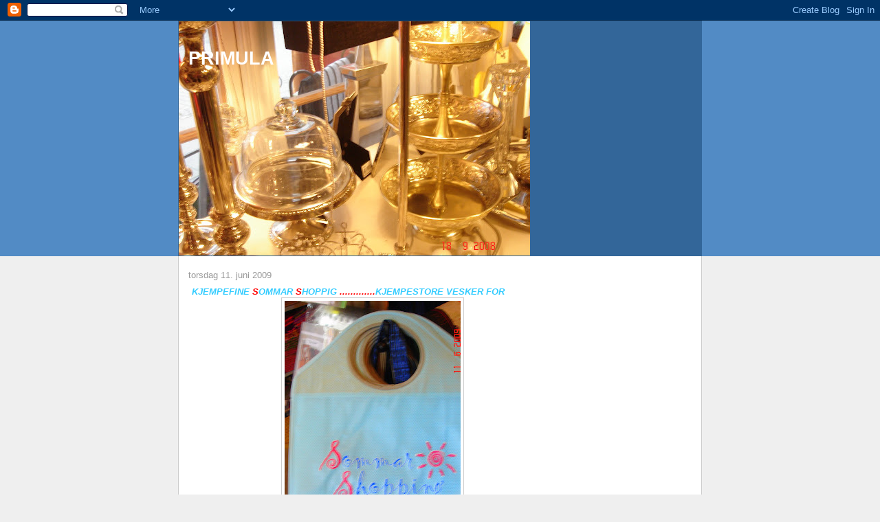

--- FILE ---
content_type: text/html; charset=UTF-8
request_url: https://ingun-ingun.blogspot.com/2009/06/kjempefine-s-ommar-s-hoppig.html
body_size: 8995
content:
<!DOCTYPE html>
<html dir='ltr'>
<head>
<link href='https://www.blogger.com/static/v1/widgets/2944754296-widget_css_bundle.css' rel='stylesheet' type='text/css'/>
<meta content='text/html; charset=UTF-8' http-equiv='Content-Type'/>
<meta content='blogger' name='generator'/>
<link href='https://ingun-ingun.blogspot.com/favicon.ico' rel='icon' type='image/x-icon'/>
<link href='http://ingun-ingun.blogspot.com/2009/06/kjempefine-s-ommar-s-hoppig.html' rel='canonical'/>
<link rel="alternate" type="application/atom+xml" title="PRIMULA - Atom" href="https://ingun-ingun.blogspot.com/feeds/posts/default" />
<link rel="alternate" type="application/rss+xml" title="PRIMULA - RSS" href="https://ingun-ingun.blogspot.com/feeds/posts/default?alt=rss" />
<link rel="service.post" type="application/atom+xml" title="PRIMULA - Atom" href="https://www.blogger.com/feeds/7346053836549008370/posts/default" />

<link rel="alternate" type="application/atom+xml" title="PRIMULA - Atom" href="https://ingun-ingun.blogspot.com/feeds/2592229013861020814/comments/default" />
<!--Can't find substitution for tag [blog.ieCssRetrofitLinks]-->
<link href='https://blogger.googleusercontent.com/img/b/R29vZ2xl/AVvXsEgo-MubmuoYUU-OHXShVW5onwByhkznafco6xnCnpS5LMZ4EPt5mBJyZxjDvRHoIkyO9L3AUkaEE_6od0kSJfSjlQF6W_Loq4yjED4L2gFUTUsk1mHneO8t01h3gPXzTwZ2KBbeNkuec-A/s320/DSC02125.JPG' rel='image_src'/>
<meta content='http://ingun-ingun.blogspot.com/2009/06/kjempefine-s-ommar-s-hoppig.html' property='og:url'/>
<meta content='PRIMULA' property='og:title'/>
<meta content='KJEMPEFINE  S OMMAR S HOPPIG ............. KJEMPESTORE VESKER FOR BERRE 75.-  ' property='og:description'/>
<meta content='https://blogger.googleusercontent.com/img/b/R29vZ2xl/AVvXsEgo-MubmuoYUU-OHXShVW5onwByhkznafco6xnCnpS5LMZ4EPt5mBJyZxjDvRHoIkyO9L3AUkaEE_6od0kSJfSjlQF6W_Loq4yjED4L2gFUTUsk1mHneO8t01h3gPXzTwZ2KBbeNkuec-A/w1200-h630-p-k-no-nu/DSC02125.JPG' property='og:image'/>
<title>PRIMULA</title>
<style id='page-skin-1' type='text/css'><!--
/*
-----------------------------------------------
Blogger Template Style
Name:     Denim
Designer: Darren Delaye
URL:      www.DarrenDelaye.com
Date:     11 Jul 2006
-----------------------------------------------
*/
body {
background: #efefef;
margin: 0;
padding: 0px;
font: x-small Verdana, Arial;
text-align: center;
color: #333333;
font-size/* */:/**/small;
font-size: /**/small;
}
a:link {
color: #336699;
}
a:visited {
color: #336699;
}
a img {
border-width: 0;
}
#outer-wrapper {
font: normal normal 100% Verdana, Arial, Sans-serif;;
}
/* Header
----------------------------------------------- */
#header-wrapper {
margin:0;
padding: 0;
background-color: #528bc5;
text-align: left;
}
#header {
width: 760px;
margin: 0 auto;
background-color: #336699;
border: 1px solid #336699;
color: #ffffff;
padding: 0;
font: normal normal 210% Verdana, Arial, Sans-serif;;
}
h1.title {
padding-top: 38px;
margin: 0 14px .1em;
line-height: 1.2em;
font-size: 100%;
}
h1.title a, h1.title a:visited {
color: #ffffff;
text-decoration: none;
}
#header .description {
display: block;
margin: 0 14px;
padding: 0 0 40px;
line-height: 1.4em;
font-size: 50%;
}
/* Content
----------------------------------------------- */
.clear {
clear: both;
}
#content-wrapper {
width: 760px;
margin: 0 auto;
padding: 0 0 15px;
text-align: left;
background-color: #ffffff;
border: 1px solid #cccccc;
border-top: 0;
}
#main-wrapper {
margin-left: 14px;
width: 464px;
float: left;
background-color: #ffffff;
display: inline;       /* fix for doubling margin in IE */
word-wrap: break-word; /* fix for long text breaking sidebar float in IE */
overflow: hidden;      /* fix for long non-text content breaking IE sidebar float */
}
#sidebar-wrapper {
margin-right: 14px;
width: 240px;
float: right;
background-color: #ffffff;
display: inline;       /* fix for doubling margin in IE */
word-wrap: break-word; /* fix for long text breaking sidebar float in IE */
overflow: hidden;      /* fix for long non-text content breaking IE sidebar float */
}
/* Headings
----------------------------------------------- */
h2, h3 {
margin: 0;
}
/* Posts
----------------------------------------------- */
.date-header {
margin: 1.5em 0 0;
font-weight: normal;
color: #999999;
font-size: 100%;
}
.post {
margin: 0 0 1.5em;
padding-bottom: 1.5em;
}
.post-title {
margin: 0;
padding: 0;
font-size: 125%;
font-weight: bold;
line-height: 1.1em;
}
.post-title a, .post-title a:visited, .post-title strong {
text-decoration: none;
color: #333333;
font-weight: bold;
}
.post div {
margin: 0 0 .75em;
line-height: 1.3em;
}
.post-footer {
margin: -.25em 0 0;
color: #333333;
font-size: 87%;
}
.post-footer .span {
margin-right: .3em;
}
.post img, table.tr-caption-container {
padding: 4px;
border: 1px solid #cccccc;
}
.tr-caption-container img {
border: none;
padding: 0;
}
.post blockquote {
margin: 1em 20px;
}
.post blockquote p {
margin: .75em 0;
}
/* Comments
----------------------------------------------- */
#comments h4 {
margin: 1em 0;
color: #999999;
}
#comments h4 strong {
font-size: 110%;
}
#comments-block {
margin: 1em 0 1.5em;
line-height: 1.3em;
}
#comments-block dt {
margin: .5em 0;
}
#comments-block dd {
margin: .25em 0 0;
}
#comments-block dd.comment-footer {
margin: -.25em 0 2em;
line-height: 1.4em;
font-size: 78%;
}
#comments-block dd p {
margin: 0 0 .75em;
}
.deleted-comment {
font-style:italic;
color:gray;
}
.feed-links {
clear: both;
line-height: 2.5em;
}
#blog-pager-newer-link {
float: left;
}
#blog-pager-older-link {
float: right;
}
#blog-pager {
text-align: center;
}
/* Sidebar Content
----------------------------------------------- */
.sidebar h2 {
margin: 1.6em 0 .5em;
padding: 4px 5px;
background-color: #ffd595;
font-size: 100%;
color: #333333;
}
.sidebar ul {
margin: 0;
padding: 0;
list-style: none;
}
.sidebar li {
margin: 0;
padding-top: 0;
padding-right: 0;
padding-bottom: .5em;
padding-left: 15px;
text-indent: -15px;
line-height: 1.5em;
}
.sidebar {
color: #333333;
line-height:1.3em;
}
.sidebar .widget {
margin-bottom: 1em;
}
.sidebar .widget-content {
margin: 0 5px;
}
/* Profile
----------------------------------------------- */
.profile-img {
float: left;
margin-top: 0;
margin-right: 5px;
margin-bottom: 5px;
margin-left: 0;
padding: 4px;
border: 1px solid #cccccc;
}
.profile-data {
margin:0;
text-transform:uppercase;
letter-spacing:.1em;
font-weight: bold;
line-height: 1.6em;
font-size: 78%;
}
.profile-datablock {
margin:.5em 0 .5em;
}
.profile-textblock {
margin: 0.5em 0;
line-height: 1.6em;
}
/* Footer
----------------------------------------------- */
#footer {
clear: both;
text-align: center;
color: #333333;
}
#footer .widget {
margin:.5em;
padding-top: 20px;
font-size: 85%;
line-height: 1.5em;
text-align: left;
}

--></style>
<link href='https://www.blogger.com/dyn-css/authorization.css?targetBlogID=7346053836549008370&amp;zx=83fa55a1-4642-44c1-ac9c-1dd4f34ceb86' media='none' onload='if(media!=&#39;all&#39;)media=&#39;all&#39;' rel='stylesheet'/><noscript><link href='https://www.blogger.com/dyn-css/authorization.css?targetBlogID=7346053836549008370&amp;zx=83fa55a1-4642-44c1-ac9c-1dd4f34ceb86' rel='stylesheet'/></noscript>
<meta name='google-adsense-platform-account' content='ca-host-pub-1556223355139109'/>
<meta name='google-adsense-platform-domain' content='blogspot.com'/>

</head>
<body>
<div class='navbar section' id='navbar'><div class='widget Navbar' data-version='1' id='Navbar1'><script type="text/javascript">
    function setAttributeOnload(object, attribute, val) {
      if(window.addEventListener) {
        window.addEventListener('load',
          function(){ object[attribute] = val; }, false);
      } else {
        window.attachEvent('onload', function(){ object[attribute] = val; });
      }
    }
  </script>
<div id="navbar-iframe-container"></div>
<script type="text/javascript" src="https://apis.google.com/js/platform.js"></script>
<script type="text/javascript">
      gapi.load("gapi.iframes:gapi.iframes.style.bubble", function() {
        if (gapi.iframes && gapi.iframes.getContext) {
          gapi.iframes.getContext().openChild({
              url: 'https://www.blogger.com/navbar/7346053836549008370?po\x3d2592229013861020814\x26origin\x3dhttps://ingun-ingun.blogspot.com',
              where: document.getElementById("navbar-iframe-container"),
              id: "navbar-iframe"
          });
        }
      });
    </script><script type="text/javascript">
(function() {
var script = document.createElement('script');
script.type = 'text/javascript';
script.src = '//pagead2.googlesyndication.com/pagead/js/google_top_exp.js';
var head = document.getElementsByTagName('head')[0];
if (head) {
head.appendChild(script);
}})();
</script>
</div></div>
<div id='outer-wrapper'><div id='wrap2'>
<!-- skip links for text browsers -->
<span id='skiplinks' style='display:none;'>
<a href='#main'>skip to main </a> |
      <a href='#sidebar'>skip to sidebar</a>
</span>
<div id='header-wrapper'>
<div class='header section' id='header'><div class='widget Header' data-version='1' id='Header1'>
<div id='header-inner' style='background-image: url("https://blogger.googleusercontent.com/img/b/R29vZ2xl/AVvXsEjBtR9BKbHJ17n_t_GXNWTlP3x-2-2X-eU6CJ9Y5OaELNSTgipU2nvKTPw3FpGkmmKlkadtEqkJW9cdHa5nmtgOZ0SIxg9vIdj36dguWMQBzu3On-hmQz7IkEoi5HJI7rPdQyToGQiD6j0/s511/DSC01335.JPG"); background-position: left; min-height: 341px; _height: 341px; background-repeat: no-repeat; '>
<div class='titlewrapper' style='background: transparent'>
<h1 class='title' style='background: transparent; border-width: 0px'>
<a href='https://ingun-ingun.blogspot.com/'>
PRIMULA
</a>
</h1>
</div>
<div class='descriptionwrapper'>
<p class='description'><span>
</span></p>
</div>
</div>
</div></div>
</div>
<div id='content-wrapper'>
<div id='crosscol-wrapper' style='text-align:center'>
<div class='crosscol no-items section' id='crosscol'></div>
</div>
<div id='main-wrapper'>
<div class='main section' id='main'><div class='widget Blog' data-version='1' id='Blog1'>
<div class='blog-posts hfeed'>

          <div class="date-outer">
        
<h2 class='date-header'><span>torsdag 11. juni 2009</span></h2>

          <div class="date-posts">
        
<div class='post-outer'>
<div class='post hentry uncustomized-post-template' itemprop='blogPost' itemscope='itemscope' itemtype='http://schema.org/BlogPosting'>
<meta content='https://blogger.googleusercontent.com/img/b/R29vZ2xl/AVvXsEgo-MubmuoYUU-OHXShVW5onwByhkznafco6xnCnpS5LMZ4EPt5mBJyZxjDvRHoIkyO9L3AUkaEE_6od0kSJfSjlQF6W_Loq4yjED4L2gFUTUsk1mHneO8t01h3gPXzTwZ2KBbeNkuec-A/s320/DSC02125.JPG' itemprop='image_url'/>
<meta content='7346053836549008370' itemprop='blogId'/>
<meta content='2592229013861020814' itemprop='postId'/>
<a name='2592229013861020814'></a>
<div class='post-header'>
<div class='post-header-line-1'></div>
</div>
<div class='post-body entry-content' id='post-body-2592229013861020814' itemprop='description articleBody'>
<div style="MARGIN: 0px auto 10px; TEXT-ALIGN: center"><strong><em><span style="color:#33ccff;">KJEMPEFINE  </span><span style="color:#ff0000;">S</span><span style="color:#33ccff;">OMMAR </span><span style="color:#ff0000;">S</span><span style="color:#33ccff;">HOPPIG </span><span style="color:#ff0000;">.............</span><span style="color:#33ccff;">KJEMPESTORE VESKER FOR BERRE 75.-</span></em></strong><a href="https://blogger.googleusercontent.com/img/b/R29vZ2xl/AVvXsEgo-MubmuoYUU-OHXShVW5onwByhkznafco6xnCnpS5LMZ4EPt5mBJyZxjDvRHoIkyO9L3AUkaEE_6od0kSJfSjlQF6W_Loq4yjED4L2gFUTUsk1mHneO8t01h3gPXzTwZ2KBbeNkuec-A/s1600-h/DSC02125.JPG"><img alt="" border="0" src="https://blogger.googleusercontent.com/img/b/R29vZ2xl/AVvXsEgo-MubmuoYUU-OHXShVW5onwByhkznafco6xnCnpS5LMZ4EPt5mBJyZxjDvRHoIkyO9L3AUkaEE_6od0kSJfSjlQF6W_Loq4yjED4L2gFUTUsk1mHneO8t01h3gPXzTwZ2KBbeNkuec-A/s320/DSC02125.JPG" /></a> </div><div style='clear:both; text-align:CENTER'><a href="http://picasa.google.com/blogger/" target="ext"><img align="middle" alt="Posted by Picasa" border="0" src="//photos1.blogger.com/pbp.gif" style="border: 0px none ; padding: 0px; background: transparent none repeat scroll 0% 50%; -moz-background-clip: initial; -moz-background-origin: initial; -moz-background-inline-policy: initial;"></a></div>
<div style='clear: both;'></div>
</div>
<div class='post-footer'>
<div class='post-footer-line post-footer-line-1'>
<span class='post-author vcard'>
Lagt inn av
<span class='fn' itemprop='author' itemscope='itemscope' itemtype='http://schema.org/Person'>
<meta content='https://www.blogger.com/profile/01470590622408170385' itemprop='url'/>
<a class='g-profile' href='https://www.blogger.com/profile/01470590622408170385' rel='author' title='author profile'>
<span itemprop='name'>Ingun</span>
</a>
</span>
</span>
<span class='post-timestamp'>
kl.
<meta content='http://ingun-ingun.blogspot.com/2009/06/kjempefine-s-ommar-s-hoppig.html' itemprop='url'/>
<a class='timestamp-link' href='https://ingun-ingun.blogspot.com/2009/06/kjempefine-s-ommar-s-hoppig.html' rel='bookmark' title='permanent link'><abbr class='published' itemprop='datePublished' title='2009-06-11T20:14:00+02:00'>20:14</abbr></a>
</span>
<span class='post-comment-link'>
</span>
<span class='post-icons'>
<span class='item-control blog-admin pid-1046489056'>
<a href='https://www.blogger.com/post-edit.g?blogID=7346053836549008370&postID=2592229013861020814&from=pencil' title='Rediger innlegg'>
<img alt='' class='icon-action' height='18' src='https://resources.blogblog.com/img/icon18_edit_allbkg.gif' width='18'/>
</a>
</span>
</span>
<div class='post-share-buttons goog-inline-block'>
</div>
</div>
<div class='post-footer-line post-footer-line-2'>
<span class='post-labels'>
</span>
</div>
<div class='post-footer-line post-footer-line-3'>
<span class='post-location'>
</span>
</div>
</div>
</div>
<div class='comments' id='comments'>
<a name='comments'></a>
<h4>1 kommentar:</h4>
<div id='Blog1_comments-block-wrapper'>
<dl class='avatar-comment-indent' id='comments-block'>
<dt class='comment-author ' id='c4780111709731601320'>
<a name='c4780111709731601320'></a>
<div class="avatar-image-container vcard"><span dir="ltr"><a href="https://www.blogger.com/profile/14034588196769347943" target="" rel="nofollow" onclick="" class="avatar-hovercard" id="av-4780111709731601320-14034588196769347943"><img src="https://resources.blogblog.com/img/blank.gif" width="35" height="35" class="delayLoad" style="display: none;" longdesc="//blogger.googleusercontent.com/img/b/R29vZ2xl/AVvXsEiGilkFrR0PZba1Ig7C2OQdOSmAr_6kjxxFmYjXiBWTUGRlsULAU_i-r7_yK2IdQ9uMhsPtpVc3jBHl4cbUbMplrIxuxctjocbp_lrt9AVCpObStmGFv_LVR4tBZAOQ6ls/s45-c/kattevenner.bmp" alt="" title="Hege">

<noscript><img src="//blogger.googleusercontent.com/img/b/R29vZ2xl/AVvXsEiGilkFrR0PZba1Ig7C2OQdOSmAr_6kjxxFmYjXiBWTUGRlsULAU_i-r7_yK2IdQ9uMhsPtpVc3jBHl4cbUbMplrIxuxctjocbp_lrt9AVCpObStmGFv_LVR4tBZAOQ6ls/s45-c/kattevenner.bmp" width="35" height="35" class="photo" alt=""></noscript></a></span></div>
<a href='https://www.blogger.com/profile/14034588196769347943' rel='nofollow'>Hege</a>
sa...
</dt>
<dd class='comment-body' id='Blog1_cmt-4780111709731601320'>
<p>
Hei.<br />Kan jeg bestille ei sånn sommarshopping-veske til kr. 75,-? Kontakt meg f.eks. på e-post hegetel@hotmail.com<br />Sommerhilsen fra Hege
</p>
</dd>
<dd class='comment-footer'>
<span class='comment-timestamp'>
<a href='https://ingun-ingun.blogspot.com/2009/06/kjempefine-s-ommar-s-hoppig.html?showComment=1247839323527#c4780111709731601320' title='comment permalink'>
17. juli 2009 kl. 16:02
</a>
<span class='item-control blog-admin pid-424803319'>
<a class='comment-delete' href='https://www.blogger.com/comment/delete/7346053836549008370/4780111709731601320' title='Slett kommentar'>
<img src='https://resources.blogblog.com/img/icon_delete13.gif'/>
</a>
</span>
</span>
</dd>
</dl>
</div>
<p class='comment-footer'>
<a href='https://www.blogger.com/comment/fullpage/post/7346053836549008370/2592229013861020814' onclick=''>Legg inn en kommentar</a>
</p>
</div>
</div>

        </div></div>
      
</div>
<div class='blog-pager' id='blog-pager'>
<span id='blog-pager-newer-link'>
<a class='blog-pager-newer-link' href='https://ingun-ingun.blogspot.com/2009/06/eller-sy-di-eiga-veske.html' id='Blog1_blog-pager-newer-link' title='Nyere innlegg'>Nyere innlegg</a>
</span>
<span id='blog-pager-older-link'>
<a class='blog-pager-older-link' href='https://ingun-ingun.blogspot.com/2009/06/ny-sytrad-i-butikken-dmc.html' id='Blog1_blog-pager-older-link' title='Eldre innlegg'>Eldre innlegg</a>
</span>
<a class='home-link' href='https://ingun-ingun.blogspot.com/'>Startsiden</a>
</div>
<div class='clear'></div>
<div class='post-feeds'>
<div class='feed-links'>
Abonner på:
<a class='feed-link' href='https://ingun-ingun.blogspot.com/feeds/2592229013861020814/comments/default' target='_blank' type='application/atom+xml'>Legg inn kommentarer (Atom)</a>
</div>
</div>
</div><div class='widget HTML' data-version='1' id='HTML1'>
<h2 class='title'>PRIMULA</h2>
<div class='widget-content'>
PRIMULA DESIGN
</div>
<div class='clear'></div>
</div><div class='widget Image' data-version='1' id='Image1'>
<h2>PRIMULA DESIGN</h2>
<div class='widget-content'>
<img alt='PRIMULA DESIGN' height='90' id='Image1_img' src='https://blogger.googleusercontent.com/img/b/R29vZ2xl/AVvXsEgJZKTNl9k57cgBoVo9u_RDeUWeoYNM9qFWNkG2Z4O7uzMzW32VBrtYIoTJ00RT-l74yNGDRd7onZoa1bl7tqBqzX-zr1DoxjDz6oQdkmBVStybDXvrzKjkJa9d3XA1ZQ9IqM9j0TVG1Ik/s226/NY_bernia.jpg' width='90'/>
<br/>
<span class='caption'>VELKOMEN</span>
</div>
<div class='clear'></div>
</div><div class='widget Text' data-version='1' id='Text1'>
<h2 class='title'>PRIMULA</h2>
<div class='widget-content'>
<br/>Åpningstider:10.00-16.30(10.00-15.00)<br/>
</div>
<div class='clear'></div>
</div><div class='widget Text' data-version='1' id='Text2'>
<div class='widget-content'>
<strong><em>Ta ein tur innom for ein hyggelig quilte prat.</em></strong><br/>
</div>
<div class='clear'></div>
</div><div class='widget BlogArchive' data-version='1' id='BlogArchive1'>
<h2>Bloggarkiv</h2>
<div class='widget-content'>
<div id='ArchiveList'>
<div id='BlogArchive1_ArchiveList'>
<ul class='hierarchy'>
<li class='archivedate collapsed'>
<a class='toggle' href='javascript:void(0)'>
<span class='zippy'>

        &#9658;&#160;
      
</span>
</a>
<a class='post-count-link' href='https://ingun-ingun.blogspot.com/2010/'>
2010
</a>
<span class='post-count' dir='ltr'>(1)</span>
<ul class='hierarchy'>
<li class='archivedate collapsed'>
<a class='toggle' href='javascript:void(0)'>
<span class='zippy'>

        &#9658;&#160;
      
</span>
</a>
<a class='post-count-link' href='https://ingun-ingun.blogspot.com/2010/01/'>
januar
</a>
<span class='post-count' dir='ltr'>(1)</span>
</li>
</ul>
</li>
</ul>
<ul class='hierarchy'>
<li class='archivedate expanded'>
<a class='toggle' href='javascript:void(0)'>
<span class='zippy toggle-open'>

        &#9660;&#160;
      
</span>
</a>
<a class='post-count-link' href='https://ingun-ingun.blogspot.com/2009/'>
2009
</a>
<span class='post-count' dir='ltr'>(477)</span>
<ul class='hierarchy'>
<li class='archivedate collapsed'>
<a class='toggle' href='javascript:void(0)'>
<span class='zippy'>

        &#9658;&#160;
      
</span>
</a>
<a class='post-count-link' href='https://ingun-ingun.blogspot.com/2009/12/'>
desember
</a>
<span class='post-count' dir='ltr'>(33)</span>
</li>
</ul>
<ul class='hierarchy'>
<li class='archivedate collapsed'>
<a class='toggle' href='javascript:void(0)'>
<span class='zippy'>

        &#9658;&#160;
      
</span>
</a>
<a class='post-count-link' href='https://ingun-ingun.blogspot.com/2009/11/'>
november
</a>
<span class='post-count' dir='ltr'>(36)</span>
</li>
</ul>
<ul class='hierarchy'>
<li class='archivedate collapsed'>
<a class='toggle' href='javascript:void(0)'>
<span class='zippy'>

        &#9658;&#160;
      
</span>
</a>
<a class='post-count-link' href='https://ingun-ingun.blogspot.com/2009/10/'>
oktober
</a>
<span class='post-count' dir='ltr'>(43)</span>
</li>
</ul>
<ul class='hierarchy'>
<li class='archivedate collapsed'>
<a class='toggle' href='javascript:void(0)'>
<span class='zippy'>

        &#9658;&#160;
      
</span>
</a>
<a class='post-count-link' href='https://ingun-ingun.blogspot.com/2009/09/'>
september
</a>
<span class='post-count' dir='ltr'>(63)</span>
</li>
</ul>
<ul class='hierarchy'>
<li class='archivedate collapsed'>
<a class='toggle' href='javascript:void(0)'>
<span class='zippy'>

        &#9658;&#160;
      
</span>
</a>
<a class='post-count-link' href='https://ingun-ingun.blogspot.com/2009/08/'>
august
</a>
<span class='post-count' dir='ltr'>(56)</span>
</li>
</ul>
<ul class='hierarchy'>
<li class='archivedate collapsed'>
<a class='toggle' href='javascript:void(0)'>
<span class='zippy'>

        &#9658;&#160;
      
</span>
</a>
<a class='post-count-link' href='https://ingun-ingun.blogspot.com/2009/07/'>
juli
</a>
<span class='post-count' dir='ltr'>(48)</span>
</li>
</ul>
<ul class='hierarchy'>
<li class='archivedate expanded'>
<a class='toggle' href='javascript:void(0)'>
<span class='zippy toggle-open'>

        &#9660;&#160;
      
</span>
</a>
<a class='post-count-link' href='https://ingun-ingun.blogspot.com/2009/06/'>
juni
</a>
<span class='post-count' dir='ltr'>(27)</span>
<ul class='posts'>
<li><a href='https://ingun-ingun.blogspot.com/2009/06/far-ta-ein-ny-runde-med-bilder-i-morgon.html'>får ta ein ny runde med bilder i morgon   god natt</a></li>
<li><a href='https://ingun-ingun.blogspot.com/2009/06/blog-post_4859.html'>Uten tittel</a></li>
<li><a href='https://ingun-ingun.blogspot.com/2009/06/blog-post_5019.html'>Uten tittel</a></li>
<li><a href='https://ingun-ingun.blogspot.com/2009/06/blog-post_8026.html'>Uten tittel</a></li>
<li><a href='https://ingun-ingun.blogspot.com/2009/06/blog-post_22.html'>Uten tittel</a></li>
<li><a href='https://ingun-ingun.blogspot.com/2009/06/ut-i-min-hage.html'>Ut i min hage</a></li>
<li><a href='https://ingun-ingun.blogspot.com/2009/06/neste-oppgave-er-tippa-kor-mange-brune.html'>NESTE OPPGÅVE ER Å TIPPA KOR MANGE BRUNE STOFF DET...</a></li>
<li><a href='https://ingun-ingun.blogspot.com/2009/06/raude-stoff-konkurransen-blei-vunne-av.html'>RAUDE STOFF KONKURRANSEN BLEI VUNNE AV AUD SALTKJE...</a></li>
<li><a href='https://ingun-ingun.blogspot.com/2009/06/blog-post_16.html'>
</a></li>
<li><a href='https://ingun-ingun.blogspot.com/2009/06/nye-ute-ting-i-dag.html'>NYE UTE TING I DAG......OBELISKER ..HØGE URNER I M...</a></li>
<li><a href='https://ingun-ingun.blogspot.com/2009/06/blog-post.html'>
</a></li>
<li><a href='https://ingun-ingun.blogspot.com/2009/06/veldig-stilig-antikk-slv-blonde.html'>VELDIG STILIG ANTIKK SØLV BLONDE </a></li>
<li><a href='https://ingun-ingun.blogspot.com/2009/06/nye-knapper-i-dag.html'>NYE KNAPPER I DAG...... </a></li>
<li><a href='https://ingun-ingun.blogspot.com/2009/06/japansk-hagelykt.html'>JAPANSK HAGELYKT ...SOLGT IDAG </a></li>
<li><a href='https://ingun-ingun.blogspot.com/2009/06/nordfjord-lappe-og-quilteklubb-har.html'>NORDFJORD LAPPE OG QUILTEKLUBB HAR AKTIVITETER/UTS...</a></li>
<li><a href='https://ingun-ingun.blogspot.com/2009/06/starten-til-somarleg-teppe.html'>STARTEN TIL SOMARLEG TEPPE...UTSTILLING 20JUNI..QU...</a></li>
<li><a href='https://ingun-ingun.blogspot.com/2009/06/eller-sy-di-eiga-veske.html'>ELLER SY DI EIGA VESKE .....HER ER NOK AV MODELLAR...</a></li>
<li><a href='https://ingun-ingun.blogspot.com/2009/06/kjempefine-s-ommar-s-hoppig.html'>KJEMPEFINE  SOMMAR SHOPPIG .............KJEMPESTOR...</a></li>
<li><a href='https://ingun-ingun.blogspot.com/2009/06/ny-sytrad-i-butikken-dmc.html'>NY SYTRÅD I BUTIKKEN DMC...... EGNER SEG BÅDE I SY...</a></li>
<li><a href='https://ingun-ingun.blogspot.com/2009/06/nesten-ferdig.html'>Nesten ferdig... </a></li>
<li><a href='https://ingun-ingun.blogspot.com/2009/06/hendig-lampe-mforstrrelsesglass-til.html'>Hendig lampe m/forstørrelsesglass til å feste m.kl...</a></li>
<li><a href='https://ingun-ingun.blogspot.com/2009/06/endelig-fatt-inn-i-butikken-solidot.html'>Endelig fått inn i butikken SOLIDOT stablisator st...</a></li>
<li><a href='https://ingun-ingun.blogspot.com/2009/06/eske-til-broderitrader-hendig-haspe-til.html'>ESKE TIL BRODERITRÅDER +HENDIG HASPE TIL Å HESPE O...</a></li>
<li><a href='https://ingun-ingun.blogspot.com/2009/06/denne-fargen-og-mnsteret-fekk-eg-vann-i.html'>DENNE FARGEN OG MØNSTERET FEKK EG&quot; VANN I MUNN AV&quot;...</a></li>
<li><a href='https://ingun-ingun.blogspot.com/2009/06/sa.html'>SÅ.......DELIKATE .......STOFF......RIKTIG EIN  OP...</a></li>
<li><a href='https://ingun-ingun.blogspot.com/2009/06/nye-stoff-idag.html'>
</a></li>
<li><a href='https://ingun-ingun.blogspot.com/2009/06/helle.html'>Helle..veske AnnAKa ....bilde og Blåtur...teppe   </a></li>
</ul>
</li>
</ul>
<ul class='hierarchy'>
<li class='archivedate collapsed'>
<a class='toggle' href='javascript:void(0)'>
<span class='zippy'>

        &#9658;&#160;
      
</span>
</a>
<a class='post-count-link' href='https://ingun-ingun.blogspot.com/2009/05/'>
mai
</a>
<span class='post-count' dir='ltr'>(63)</span>
</li>
</ul>
<ul class='hierarchy'>
<li class='archivedate collapsed'>
<a class='toggle' href='javascript:void(0)'>
<span class='zippy'>

        &#9658;&#160;
      
</span>
</a>
<a class='post-count-link' href='https://ingun-ingun.blogspot.com/2009/04/'>
april
</a>
<span class='post-count' dir='ltr'>(44)</span>
</li>
</ul>
<ul class='hierarchy'>
<li class='archivedate collapsed'>
<a class='toggle' href='javascript:void(0)'>
<span class='zippy'>

        &#9658;&#160;
      
</span>
</a>
<a class='post-count-link' href='https://ingun-ingun.blogspot.com/2009/03/'>
mars
</a>
<span class='post-count' dir='ltr'>(23)</span>
</li>
</ul>
<ul class='hierarchy'>
<li class='archivedate collapsed'>
<a class='toggle' href='javascript:void(0)'>
<span class='zippy'>

        &#9658;&#160;
      
</span>
</a>
<a class='post-count-link' href='https://ingun-ingun.blogspot.com/2009/02/'>
februar
</a>
<span class='post-count' dir='ltr'>(24)</span>
</li>
</ul>
<ul class='hierarchy'>
<li class='archivedate collapsed'>
<a class='toggle' href='javascript:void(0)'>
<span class='zippy'>

        &#9658;&#160;
      
</span>
</a>
<a class='post-count-link' href='https://ingun-ingun.blogspot.com/2009/01/'>
januar
</a>
<span class='post-count' dir='ltr'>(17)</span>
</li>
</ul>
</li>
</ul>
<ul class='hierarchy'>
<li class='archivedate collapsed'>
<a class='toggle' href='javascript:void(0)'>
<span class='zippy'>

        &#9658;&#160;
      
</span>
</a>
<a class='post-count-link' href='https://ingun-ingun.blogspot.com/2008/'>
2008
</a>
<span class='post-count' dir='ltr'>(316)</span>
<ul class='hierarchy'>
<li class='archivedate collapsed'>
<a class='toggle' href='javascript:void(0)'>
<span class='zippy'>

        &#9658;&#160;
      
</span>
</a>
<a class='post-count-link' href='https://ingun-ingun.blogspot.com/2008/12/'>
desember
</a>
<span class='post-count' dir='ltr'>(1)</span>
</li>
</ul>
<ul class='hierarchy'>
<li class='archivedate collapsed'>
<a class='toggle' href='javascript:void(0)'>
<span class='zippy'>

        &#9658;&#160;
      
</span>
</a>
<a class='post-count-link' href='https://ingun-ingun.blogspot.com/2008/11/'>
november
</a>
<span class='post-count' dir='ltr'>(49)</span>
</li>
</ul>
<ul class='hierarchy'>
<li class='archivedate collapsed'>
<a class='toggle' href='javascript:void(0)'>
<span class='zippy'>

        &#9658;&#160;
      
</span>
</a>
<a class='post-count-link' href='https://ingun-ingun.blogspot.com/2008/10/'>
oktober
</a>
<span class='post-count' dir='ltr'>(28)</span>
</li>
</ul>
<ul class='hierarchy'>
<li class='archivedate collapsed'>
<a class='toggle' href='javascript:void(0)'>
<span class='zippy'>

        &#9658;&#160;
      
</span>
</a>
<a class='post-count-link' href='https://ingun-ingun.blogspot.com/2008/09/'>
september
</a>
<span class='post-count' dir='ltr'>(36)</span>
</li>
</ul>
<ul class='hierarchy'>
<li class='archivedate collapsed'>
<a class='toggle' href='javascript:void(0)'>
<span class='zippy'>

        &#9658;&#160;
      
</span>
</a>
<a class='post-count-link' href='https://ingun-ingun.blogspot.com/2008/08/'>
august
</a>
<span class='post-count' dir='ltr'>(49)</span>
</li>
</ul>
<ul class='hierarchy'>
<li class='archivedate collapsed'>
<a class='toggle' href='javascript:void(0)'>
<span class='zippy'>

        &#9658;&#160;
      
</span>
</a>
<a class='post-count-link' href='https://ingun-ingun.blogspot.com/2008/07/'>
juli
</a>
<span class='post-count' dir='ltr'>(24)</span>
</li>
</ul>
<ul class='hierarchy'>
<li class='archivedate collapsed'>
<a class='toggle' href='javascript:void(0)'>
<span class='zippy'>

        &#9658;&#160;
      
</span>
</a>
<a class='post-count-link' href='https://ingun-ingun.blogspot.com/2008/06/'>
juni
</a>
<span class='post-count' dir='ltr'>(22)</span>
</li>
</ul>
<ul class='hierarchy'>
<li class='archivedate collapsed'>
<a class='toggle' href='javascript:void(0)'>
<span class='zippy'>

        &#9658;&#160;
      
</span>
</a>
<a class='post-count-link' href='https://ingun-ingun.blogspot.com/2008/04/'>
april
</a>
<span class='post-count' dir='ltr'>(32)</span>
</li>
</ul>
<ul class='hierarchy'>
<li class='archivedate collapsed'>
<a class='toggle' href='javascript:void(0)'>
<span class='zippy'>

        &#9658;&#160;
      
</span>
</a>
<a class='post-count-link' href='https://ingun-ingun.blogspot.com/2008/03/'>
mars
</a>
<span class='post-count' dir='ltr'>(33)</span>
</li>
</ul>
<ul class='hierarchy'>
<li class='archivedate collapsed'>
<a class='toggle' href='javascript:void(0)'>
<span class='zippy'>

        &#9658;&#160;
      
</span>
</a>
<a class='post-count-link' href='https://ingun-ingun.blogspot.com/2008/02/'>
februar
</a>
<span class='post-count' dir='ltr'>(23)</span>
</li>
</ul>
<ul class='hierarchy'>
<li class='archivedate collapsed'>
<a class='toggle' href='javascript:void(0)'>
<span class='zippy'>

        &#9658;&#160;
      
</span>
</a>
<a class='post-count-link' href='https://ingun-ingun.blogspot.com/2008/01/'>
januar
</a>
<span class='post-count' dir='ltr'>(19)</span>
</li>
</ul>
</li>
</ul>
<ul class='hierarchy'>
<li class='archivedate collapsed'>
<a class='toggle' href='javascript:void(0)'>
<span class='zippy'>

        &#9658;&#160;
      
</span>
</a>
<a class='post-count-link' href='https://ingun-ingun.blogspot.com/2007/'>
2007
</a>
<span class='post-count' dir='ltr'>(46)</span>
<ul class='hierarchy'>
<li class='archivedate collapsed'>
<a class='toggle' href='javascript:void(0)'>
<span class='zippy'>

        &#9658;&#160;
      
</span>
</a>
<a class='post-count-link' href='https://ingun-ingun.blogspot.com/2007/12/'>
desember
</a>
<span class='post-count' dir='ltr'>(3)</span>
</li>
</ul>
<ul class='hierarchy'>
<li class='archivedate collapsed'>
<a class='toggle' href='javascript:void(0)'>
<span class='zippy'>

        &#9658;&#160;
      
</span>
</a>
<a class='post-count-link' href='https://ingun-ingun.blogspot.com/2007/11/'>
november
</a>
<span class='post-count' dir='ltr'>(3)</span>
</li>
</ul>
<ul class='hierarchy'>
<li class='archivedate collapsed'>
<a class='toggle' href='javascript:void(0)'>
<span class='zippy'>

        &#9658;&#160;
      
</span>
</a>
<a class='post-count-link' href='https://ingun-ingun.blogspot.com/2007/10/'>
oktober
</a>
<span class='post-count' dir='ltr'>(20)</span>
</li>
</ul>
<ul class='hierarchy'>
<li class='archivedate collapsed'>
<a class='toggle' href='javascript:void(0)'>
<span class='zippy'>

        &#9658;&#160;
      
</span>
</a>
<a class='post-count-link' href='https://ingun-ingun.blogspot.com/2007/09/'>
september
</a>
<span class='post-count' dir='ltr'>(16)</span>
</li>
</ul>
<ul class='hierarchy'>
<li class='archivedate collapsed'>
<a class='toggle' href='javascript:void(0)'>
<span class='zippy'>

        &#9658;&#160;
      
</span>
</a>
<a class='post-count-link' href='https://ingun-ingun.blogspot.com/2007/08/'>
august
</a>
<span class='post-count' dir='ltr'>(4)</span>
</li>
</ul>
</li>
</ul>
</div>
</div>
<div class='clear'></div>
</div>
</div><div class='widget LinkList' data-version='1' id='LinkList1'>
<h2>Linkar</h2>
<div class='widget-content'>
<ul>
<li><a href='http://haldis-quilteblogg.blogspot.com/'>Haldis</a></li>
<li><a href='http://malakoff-wilma.blogspot.com/'>Husflidstausa</a></li>
<li><a href='http://julianns-tid.blogspot.com/'>Julianns tid</a></li>
<li><a href='http://lappetausa.blogspot.com/'>Lappetausa</a></li>
<li><a href='http://mallemor.blogspot.com/'>Mallemor</a></li>
<li><a href='http://hildebjorg.blogspot.com/'>Strikkemor(o)</a></li>
<li><a href='http://tirils-sol.blogspot.com/'>Tirils-sol</a></li>
</ul>
<div class='clear'></div>
</div>
</div><div class='widget LinkList' data-version='1' id='LinkList3'>
<h2>Andre linkar:</h2>
<div class='widget-content'>
<ul>
<li><a href='http://nlq2007.blogspot.com/'>Nordfjord Lappe- og Quilte klubbs Blogg</a></li>
<li><a href='http://home.no.net/nquilt/'>Nordfjord Lappe-og Quilteklubb</a></li>
</ul>
<div class='clear'></div>
</div>
</div></div>
</div>
<div id='sidebar-wrapper'>
<div class='sidebar no-items section' id='sidebar'></div>
</div>
<!-- spacer for skins that want sidebar and main to be the same height-->
<div class='clear'>&#160;</div>
</div>
<!-- end content-wrapper -->
<div id='footer-wrapper'>
<div class='footer no-items section' id='footer'></div>
</div>
</div></div>
<!-- end outer-wrapper -->

<script type="text/javascript" src="https://www.blogger.com/static/v1/widgets/2028843038-widgets.js"></script>
<script type='text/javascript'>
window['__wavt'] = 'AOuZoY55YrfUPnzRjOMHNNjjDaBmFZK1lw:1769530043978';_WidgetManager._Init('//www.blogger.com/rearrange?blogID\x3d7346053836549008370','//ingun-ingun.blogspot.com/2009/06/kjempefine-s-ommar-s-hoppig.html','7346053836549008370');
_WidgetManager._SetDataContext([{'name': 'blog', 'data': {'blogId': '7346053836549008370', 'title': 'PRIMULA', 'url': 'https://ingun-ingun.blogspot.com/2009/06/kjempefine-s-ommar-s-hoppig.html', 'canonicalUrl': 'http://ingun-ingun.blogspot.com/2009/06/kjempefine-s-ommar-s-hoppig.html', 'homepageUrl': 'https://ingun-ingun.blogspot.com/', 'searchUrl': 'https://ingun-ingun.blogspot.com/search', 'canonicalHomepageUrl': 'http://ingun-ingun.blogspot.com/', 'blogspotFaviconUrl': 'https://ingun-ingun.blogspot.com/favicon.ico', 'bloggerUrl': 'https://www.blogger.com', 'hasCustomDomain': false, 'httpsEnabled': true, 'enabledCommentProfileImages': true, 'gPlusViewType': 'FILTERED_POSTMOD', 'adultContent': false, 'analyticsAccountNumber': '', 'encoding': 'UTF-8', 'locale': 'no', 'localeUnderscoreDelimited': 'no', 'languageDirection': 'ltr', 'isPrivate': false, 'isMobile': false, 'isMobileRequest': false, 'mobileClass': '', 'isPrivateBlog': false, 'isDynamicViewsAvailable': true, 'feedLinks': '\x3clink rel\x3d\x22alternate\x22 type\x3d\x22application/atom+xml\x22 title\x3d\x22PRIMULA - Atom\x22 href\x3d\x22https://ingun-ingun.blogspot.com/feeds/posts/default\x22 /\x3e\n\x3clink rel\x3d\x22alternate\x22 type\x3d\x22application/rss+xml\x22 title\x3d\x22PRIMULA - RSS\x22 href\x3d\x22https://ingun-ingun.blogspot.com/feeds/posts/default?alt\x3drss\x22 /\x3e\n\x3clink rel\x3d\x22service.post\x22 type\x3d\x22application/atom+xml\x22 title\x3d\x22PRIMULA - Atom\x22 href\x3d\x22https://www.blogger.com/feeds/7346053836549008370/posts/default\x22 /\x3e\n\n\x3clink rel\x3d\x22alternate\x22 type\x3d\x22application/atom+xml\x22 title\x3d\x22PRIMULA - Atom\x22 href\x3d\x22https://ingun-ingun.blogspot.com/feeds/2592229013861020814/comments/default\x22 /\x3e\n', 'meTag': '', 'adsenseHostId': 'ca-host-pub-1556223355139109', 'adsenseHasAds': false, 'adsenseAutoAds': false, 'boqCommentIframeForm': true, 'loginRedirectParam': '', 'view': '', 'dynamicViewsCommentsSrc': '//www.blogblog.com/dynamicviews/4224c15c4e7c9321/js/comments.js', 'dynamicViewsScriptSrc': '//www.blogblog.com/dynamicviews/6e0d22adcfa5abea', 'plusOneApiSrc': 'https://apis.google.com/js/platform.js', 'disableGComments': true, 'interstitialAccepted': false, 'sharing': {'platforms': [{'name': 'Hent link', 'key': 'link', 'shareMessage': 'Hent link', 'target': ''}, {'name': 'Facebook', 'key': 'facebook', 'shareMessage': 'Del p\xe5 Facebook', 'target': 'facebook'}, {'name': 'Blogg dette!', 'key': 'blogThis', 'shareMessage': 'Blogg dette!', 'target': 'blog'}, {'name': 'X', 'key': 'twitter', 'shareMessage': 'Del p\xe5 X', 'target': 'twitter'}, {'name': 'Pinterest', 'key': 'pinterest', 'shareMessage': 'Del p\xe5 Pinterest', 'target': 'pinterest'}, {'name': 'E-post', 'key': 'email', 'shareMessage': 'E-post', 'target': 'email'}], 'disableGooglePlus': true, 'googlePlusShareButtonWidth': 0, 'googlePlusBootstrap': '\x3cscript type\x3d\x22text/javascript\x22\x3ewindow.___gcfg \x3d {\x27lang\x27: \x27no\x27};\x3c/script\x3e'}, 'hasCustomJumpLinkMessage': false, 'jumpLinkMessage': 'Les mer', 'pageType': 'item', 'postId': '2592229013861020814', 'postImageThumbnailUrl': 'https://blogger.googleusercontent.com/img/b/R29vZ2xl/AVvXsEgo-MubmuoYUU-OHXShVW5onwByhkznafco6xnCnpS5LMZ4EPt5mBJyZxjDvRHoIkyO9L3AUkaEE_6od0kSJfSjlQF6W_Loq4yjED4L2gFUTUsk1mHneO8t01h3gPXzTwZ2KBbeNkuec-A/s72-c/DSC02125.JPG', 'postImageUrl': 'https://blogger.googleusercontent.com/img/b/R29vZ2xl/AVvXsEgo-MubmuoYUU-OHXShVW5onwByhkznafco6xnCnpS5LMZ4EPt5mBJyZxjDvRHoIkyO9L3AUkaEE_6od0kSJfSjlQF6W_Loq4yjED4L2gFUTUsk1mHneO8t01h3gPXzTwZ2KBbeNkuec-A/s320/DSC02125.JPG', 'pageName': '', 'pageTitle': 'PRIMULA'}}, {'name': 'features', 'data': {}}, {'name': 'messages', 'data': {'edit': 'Endre', 'linkCopiedToClipboard': 'Linken er kopiert til utklippstavlen.', 'ok': 'Ok', 'postLink': 'Link til innlegget'}}, {'name': 'template', 'data': {'isResponsive': false, 'isAlternateRendering': false, 'isCustom': false}}, {'name': 'view', 'data': {'classic': {'name': 'classic', 'url': '?view\x3dclassic'}, 'flipcard': {'name': 'flipcard', 'url': '?view\x3dflipcard'}, 'magazine': {'name': 'magazine', 'url': '?view\x3dmagazine'}, 'mosaic': {'name': 'mosaic', 'url': '?view\x3dmosaic'}, 'sidebar': {'name': 'sidebar', 'url': '?view\x3dsidebar'}, 'snapshot': {'name': 'snapshot', 'url': '?view\x3dsnapshot'}, 'timeslide': {'name': 'timeslide', 'url': '?view\x3dtimeslide'}, 'isMobile': false, 'title': 'PRIMULA', 'description': 'KJEMPEFINE  S OMMAR S HOPPIG ............. KJEMPESTORE VESKER FOR BERRE 75.-  ', 'featuredImage': 'https://blogger.googleusercontent.com/img/b/R29vZ2xl/AVvXsEgo-MubmuoYUU-OHXShVW5onwByhkznafco6xnCnpS5LMZ4EPt5mBJyZxjDvRHoIkyO9L3AUkaEE_6od0kSJfSjlQF6W_Loq4yjED4L2gFUTUsk1mHneO8t01h3gPXzTwZ2KBbeNkuec-A/s320/DSC02125.JPG', 'url': 'https://ingun-ingun.blogspot.com/2009/06/kjempefine-s-ommar-s-hoppig.html', 'type': 'item', 'isSingleItem': true, 'isMultipleItems': false, 'isError': false, 'isPage': false, 'isPost': true, 'isHomepage': false, 'isArchive': false, 'isLabelSearch': false, 'postId': 2592229013861020814}}]);
_WidgetManager._RegisterWidget('_NavbarView', new _WidgetInfo('Navbar1', 'navbar', document.getElementById('Navbar1'), {}, 'displayModeFull'));
_WidgetManager._RegisterWidget('_HeaderView', new _WidgetInfo('Header1', 'header', document.getElementById('Header1'), {}, 'displayModeFull'));
_WidgetManager._RegisterWidget('_BlogView', new _WidgetInfo('Blog1', 'main', document.getElementById('Blog1'), {'cmtInteractionsEnabled': false, 'lightboxEnabled': true, 'lightboxModuleUrl': 'https://www.blogger.com/static/v1/jsbin/1198950213-lbx__no.js', 'lightboxCssUrl': 'https://www.blogger.com/static/v1/v-css/828616780-lightbox_bundle.css'}, 'displayModeFull'));
_WidgetManager._RegisterWidget('_HTMLView', new _WidgetInfo('HTML1', 'main', document.getElementById('HTML1'), {}, 'displayModeFull'));
_WidgetManager._RegisterWidget('_ImageView', new _WidgetInfo('Image1', 'main', document.getElementById('Image1'), {'resize': true}, 'displayModeFull'));
_WidgetManager._RegisterWidget('_TextView', new _WidgetInfo('Text1', 'main', document.getElementById('Text1'), {}, 'displayModeFull'));
_WidgetManager._RegisterWidget('_TextView', new _WidgetInfo('Text2', 'main', document.getElementById('Text2'), {}, 'displayModeFull'));
_WidgetManager._RegisterWidget('_BlogArchiveView', new _WidgetInfo('BlogArchive1', 'main', document.getElementById('BlogArchive1'), {'languageDirection': 'ltr', 'loadingMessage': 'Laster inn\x26hellip;'}, 'displayModeFull'));
_WidgetManager._RegisterWidget('_LinkListView', new _WidgetInfo('LinkList1', 'main', document.getElementById('LinkList1'), {}, 'displayModeFull'));
_WidgetManager._RegisterWidget('_LinkListView', new _WidgetInfo('LinkList3', 'main', document.getElementById('LinkList3'), {}, 'displayModeFull'));
</script>
</body>
</html>